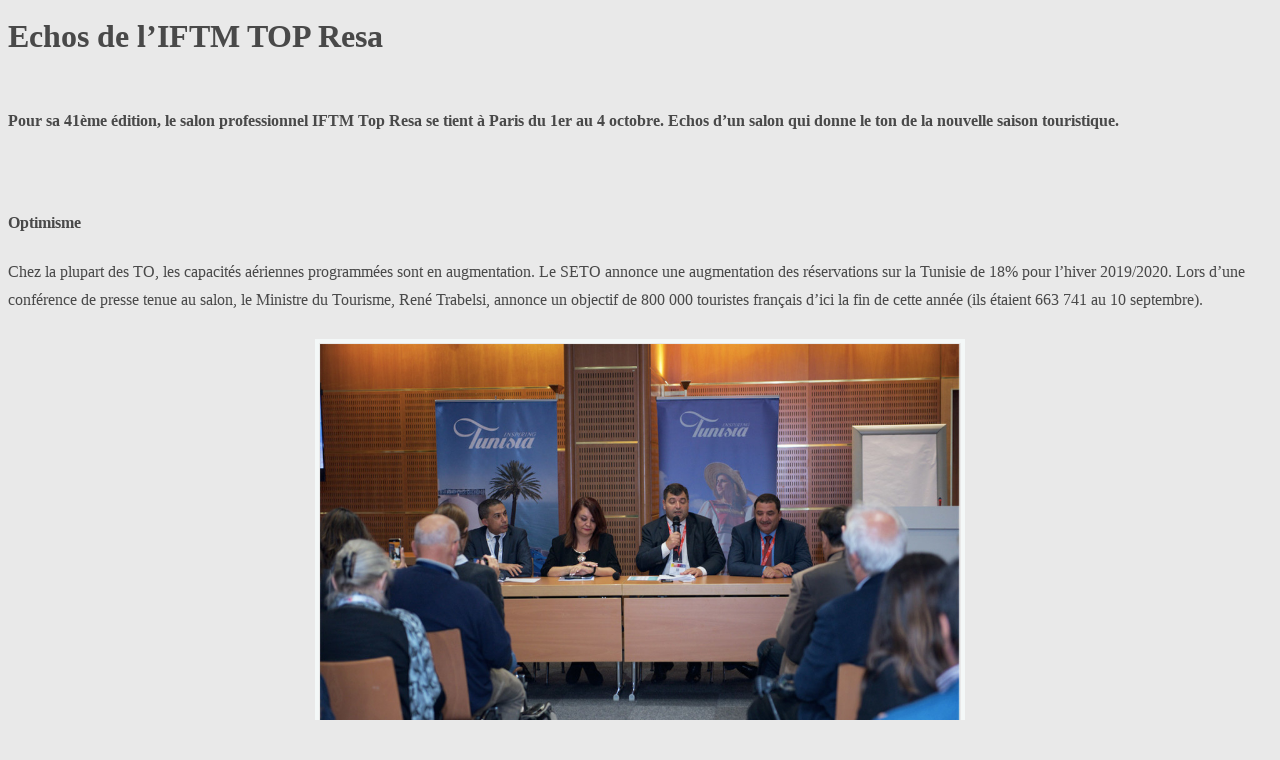

--- FILE ---
content_type: text/html; charset=UTF-8
request_url: https://www.letourismemagazine.com/tag/top-resa?print=print-search
body_size: 16331
content:
<html>
			<head><style type="text/css">/*
Theme Name: tdMagazine
Theme URI: http://themeforest.net/item/tdmagazine-wordpress-news-theme/5087049?ref=taras_d
Author: Taras Dashkevych
Author URI: http://tdwp.us/
Description: tdMagazine is a responsive News/Magazine/Blog WordPress Theme.
Version: 2.2
License: GNU General Public License version 3.0
License URI: http://www.gnu.org/licenses/gpl-3.0.html
Text Domain: tdmagazine
Domain Path: /languages/
Tags: light, gray, white, two-columns, featured-images, custom-menu, fluid-layout, threaded-comments
*/

/* =Global
----------------------------------------------- */
body {
	background-color: #e9e9e9;
	
	line-height: 1.75;
	color: #494949;
	-webkit-font-smoothing: antialiased;
}

h1, h2, h3, h4, h5, h6 {
	
}

.searchform {
	position: relative;
}

.searchform input {
	padding-left: 25px;
}

.searchform .search-box-icon {
	position: absolute;
	top: 8px;
	left: 10px;
}

.main-navigation .nav-bar li.menu-item-has-children > a:after,
.main-navigation .nav-bar li.page_item_has_children > a:after,
.main-navigation .nav-bar .sub-menu li.menu-item-has-children > a:before,
.main-navigation .nav-bar .children li.page_item_has_children > a:before,
.menu-items li a::before,
.slicknav_menu .slicknav_icon:before,
.slicknav_menu .slicknav_arrow:after,
#page .main-navigation .mega-menu ul li li a:before,
.share-section.custom-style a:before,
#comments .comment-edit-link:before,
#comments .comments-title:before {
	
	font-weight: normal;
	font-style: normal;
	text-decoration: inherit;
	-webkit-font-smoothing: antialiased;
}

a {
	color: #fc4e3a;
	font-weight: bold;
	-webkit-transition: all 0.1s  linear;
   	-moz-transition:all 0.1s  linear;
   	-o-transition:all 0.1s  linear;
   	transition:all 0.1s linear;
}

a:hover {
	color: #333333;
	text-decoration: none;
}

#page .accent-color {
	color: #fc4e3a;
}

img {
	display: inline-block;
	width: auto\9;
  	height: auto;
  	max-width: 100%;
  	vertical-align: middle;
  	border: 0;
  	-ms-interpolation-mode: bicubic;
}

p, ul, ol, dd, dl, address, pre,
blockquote {
	margin-bottom: 25px;
}


blockquote {
	font-style: italic;
	border-left: 1px solid #aaa;
	padding-left: 10px;
}

blockquote,
blockquote p {
	
	font-size: 14px;
	line-height: 1.4;
}

.site-content .hentry,
#secondary .widget,
.navigation-post,
#comments,
.author-section,
.related-posts-container,
.featured-container,
#homepage-widgets .widget,
.page-header {
	background: #ffffff;
	margin-bottom: 20px;
	padding: 20px;
	border: 4px solid #f9f9f9;

	-moz-box-shadow: 0 1px 3px rgba(0, 0, 0, 0.25);
	-webkit-box-shadow: 0 1px 3px rgba(0, 0, 0, 0.25);
	box-shadow: 0 1px 3px rgba(0, 0, 0, 0.25);
}

.narrow-width .container {
	max-width: 980px;
}

ul.bxslider {
	list-style: none;
	margin: 0;
}

.page-numbers.current {
	display: inline-block;
	background: #fff;
	cursor: pointer;
	font-size: 14px;
	line-height: 1;
	padding: 8px 14px;
	color: #565656;
	border: 1px solid #c9c9c9;
	-webkit-border-radius: 2px;
	-moz-border-radius: 2px;
	border-radius: 2px;
	-webkit-box-shadow: 0 1px 2px rgba(0, 0, 0, 0.1), 0 1px 2px #ffffff inset;
	box-shadow: 0 1px 2px rgba(0, 0, 0, 0.1), 0 1px 2px #ffffff inset;
}

.site-inner {
	margin-top: 20px;
	margin-bottom: 20px;
	-webkit-box-shadow: 0px 0px 6px 0px rgba(0, 0, 0, 0.2);
	box-shadow: 0px 0px 6px 0px rgba(0, 0, 0, 0.2);
}

/*--------------------------------------------------------------
2.0 Inputs and buttons
--------------------------------------------------------------*/
textarea,
input[type="text"],
input[type="password"],
input[type="datetime"],
input[type="datetime-local"],
input[type="date"],
input[type="month"],
input[type="time"],
input[type="week"],
input[type="number"],
input[type="email"],
input[type="url"],
input[type="	"],
input[type="tel"],
input[type="color"],
.uneditable-input {
	border: 1px solid rgba(0,0,0,0.1);
	box-shadow: 0 0 0 4px rgba(0,0,0,0.04);
	line-height: 35px;
	height: 35px;
}

textarea {
	min-height: 240px;
	line-height: 1.75;
}

input[type="text"]:focus,
input[type="password"]:focus,
input[type="datetime"]:focus,
input[type="datetime-local"]:focus,
input[type="date"]:focus,
input[type="month"]:focus,
input[type="time"]:focus,
input[type="week"]:focus,
input[type="number"]:focus,
input[type="email"]:focus,
input[type="url"]:focus,
input[type="search"]:focus,
input[type="tel"]:focus,
input[type="color"]:focus,
textarea:focus {
	outline: 0;
  	outline: thin dotted \9;

}

a.button,
#submit-comment,
input[type="submit"],
.page-pagination-conatiner a,
.navigation-paging a,
.navigation-paging .current {
	display: inline-block;
	background: #f7f8f8;
	background-image: -webkit-gradient(linear, left top, left bottom, from(#f7f8f8), to(#ebebeb));
	background-image: -webkit-linear-gradient(top, #f7f8f8, #ebebeb);
	background-image: -moz-linear-gradient(top, #f7f8f8, #ebebeb);
	background-image: -o-linear-gradient(top, #f7f8f8, #ebebeb);
	background-image: linear-gradient(to bottom, #f7f8f8, #ebebeb);
	border: 1px solid #c9c9c9;
	-webkit-border-radius: 2px;
	-moz-border-radius: 2px;
	border-radius: 2px;
	-webkit-box-shadow: 0 1px 2px rgba(0, 0, 0, 0.1), 0 1px 2px #ffffff inset;
	box-shadow: 0 1px 2px rgba(0, 0, 0, 0.1), 0 1px 2px #ffffff inset;
	cursor: pointer;
	font-size: 14px;
	line-height: 33px;
	height: 35px;
	padding: 0 14px;
	color: #565656;

	-webkit-transition: all 0.1s  linear;
   	-moz-transition:all 0.1s  linear;
   	-o-transition:all 0.1s  linear;
   	transition:all 0.1s linear;
}

a.button:hover,
#submit-comment:hover,
input[type="submit"]:hover,
.page-pagination-conatiner a:hover,
.navigation-paging a:hover {
	background: #dbdbdb;
	background-image: -webkit-gradient(linear, left top, left bottom, from(#f7f8f8), to(#dbdbdb));
	background-image: -webkit-linear-gradient(top, #f7f8f8, #dbdbdb);
	background-image: -moz-linear-gradient(top, #f7f8f8, #dbdbdb);
	background-image: -o-linear-gradient(top, #f7f8f8, #dbdbdb);
	background-image: linear-gradient(to bottom, #f7f8f8, #dbdbdb);
	color: #333333;
	border: 1px solid #a9a9a9;
}

/*--------------------------------------------------------------
7.0 Accessibility
--------------------------------------------------------------*/
/* Text meant only for screen readers */
.screen-reader-text {
	clip: rect(1px, 1px, 1px, 1px);
	position: absolute !important;
	height: 1px;
	width: 1px;
	overflow: hidden;
}

.screen-reader-text:hover,
.screen-reader-text:active,
.screen-reader-text:focus {
	background-color: #f1f1f1;
	border-radius: 3px;
	box-shadow: 0 0 2px 2px rgba(0, 0, 0, 0.6);
	clip: auto !important;
	color: #21759b;
	display: block;
	font-size: 14px;
	font-weight: bold;
	height: auto;
	left: 5px;
	line-height: normal;
	padding: 15px 23px 14px;
	text-decoration: none;
	top: 5px;
	width: auto;
	z-index: 100000; /* Above WP toolbar */
}

/*--------------------------------------------------------------
7.0 Alignments
--------------------------------------------------------------*/
.alignleft {
	display: inline;
	float: left;
	margin-right: 1.5em;
}
.alignright {
	display: inline;
	float: right;
	margin-left: 1.5em;
}
.aligncenter {
	clear: both;
	display: block;
	margin: 0 auto;
}

/*--------------------------------------------------------------
8.0 Clearings
--------------------------------------------------------------*/
.clear:before,
.clear:after,
.entry-content:before,
.entry-content:after,
.comment-content:before,
.comment-content:after,
.site-header:before,
.site-header:after,
.site-content:before,
.site-content:after,
.site-footer:before,
.site-footer:after {
	content: '';
	display: table;
}

.clear:after,
.entry-content:after,
.comment-content:after,
.site-header:after,
.site-content:after,
.site-footer:after {
	clear: both;
}

/*--------------------------------------------------------------
4.0 Header
--------------------------------------------------------------*/
#masthead {
	padding: 25px 30px 0;
}

#masthead,
#masthead .top-navigation ul {
	background-color: #ffffff;
}

#masthead .top-section {
	margin: -25px -30px 10px;
	padding: 4px 23px;
	border-bottom: 1px solid rgba(0,0,0,0.05);
}

#masthead .site-branding {
	padding-top: 20px;
	padding-bottom: 35px;
}

#masthead .site-title,
#masthead .site-description {
	line-height: 1;
}

#masthead .top-section,
#masthead .site-description,
.searchform .search-box-icon,
.searchform input {
	font-size: 11px;
}

#masthead .site-title a,
#secondary-navigation a {
	color: #333333;
	font-weight: normal;
}

#masthead .site-title {
	margin: 0;
}

#masthead .site-description {
	margin: 15px 0 5px;
	opacity: 0.6;
}

#header-searchform {
	margin: 25px 0;
}

#header-searchform input {
	min-width: 260px;
	background: none;
}

/*--------------------------------------------------------------
4.0 Footer
--------------------------------------------------------------*/
#colophon {
	padding: 40px 30px 0;
	border-top: 5px solid #fc4e3a;
	background: #000000;
}

#colophon,
#colophon a:hover {
	color: #aaaaaa;
}

#colophon a {
	color: rgba(255,255,255,0.8);
}

#colophon .footer-bottom {
	padding: 15px 0 17px;
	border-top: 1px solid rgba(255,255,255,0.2);
}

.footer-bottom .c {
	font-size: 11px;
	line-height: 25px;
}

/*--------------------------------------------------------------
4.0 Main Menu
--------------------------------------------------------------*/
#tinynav1,
#tinynav2 {
	display: none;
	margin: 5px auto;
	font-size: 12px;
	line-height: 25px;
	height: 25px;
}

#mobile-site-navigation,
.main-navigation {
	position: relative;
	background: #000;
	margin: 0 -30px;
	padding: 0 30px;
	border-bottom: 3px solid rgba(255,255,255,0.3);
}

.main-navigation ul {
	border-left: 1px dotted rgba(255,255,255,0.2);
}

.main-navigation ul,
.top-navigation ul {
	list-style: none;
	margin: 0;
	padding: 0;
}

.main-navigation li,
.top-navigation li {
	position: relative;
	float: left;
}

.main-navigation li {
	border-right: 1px dotted rgba(255,255,255,0.2);
}

.main-navigation .nav-bar li.menu-item-has-children > a:after,
.main-navigation .nav-bar li.page_item_has_children > a:after {
	content: "\f107";
	position: relative;
	padding-left: 8px;
}

.main-navigation .nav-bar .sub-menu li.menu-item-has-children > a:after,
.main-navigation .nav-bar .children li.page_item_has_children > a:after {
	content: "\f105";
}

.top-navigation li a {
	display: inline-block;
	padding: 4px 8px;
}

.main-navigation li a {
	display: block;
	text-decoration: none;
	padding: 10px 20px;
	color: #ffffff;
	text-transform: uppercase;
	letter-spacing: 0.03em;
	font-weight: bold;
	border-bottom: 3px solid transparent;
	margin-bottom: -3px;
}

.main-navigation .current_page_item a,
.main-navigation .current-menu-item a,
.main-navigation li:hover > a {
	border-bottom-color: #fc4e3a;
	background: rgba(255,255,255,0.2);
}

.top-navigation ul ul,
.main-navigation ul ul {
	float: left;
	position: absolute;
	left: -999em;
	z-index: 99999;
	border: none;
}

.top-navigation ul ul {
	top: 1.9em;
}

.main-navigation ul ul {
	box-shadow: 0 1px 5px rgba(0, 0, 0, 0.1);
	top: 3.9em;
	background: #000;
	font-size: 12px;
}

.top-navigation ul ul ul,
.main-navigation ul ul ul {
	left: -999em;
	top: 0;
}

.main-navigation ul ul li {
	float: none;
	display:block;
	border-bottom: 1px solid rgba(255,255,255,0.2);
}

.main-navigation ul ul a {
	width: 200px;
	margin:0;
	border: none;
	opacity: 0.8;
	text-transform:capitalize;
}

.top-navigation ul ul a {
	width: 100px;
}

.main-navigation ul ul :hover > a {
	background: rgba(255,255,255,0.15);
	opacity: 1;
}

.top-navigation ul li:hover > ul,
.main-navigation ul li:hover > ul {
	left: auto;
}

.top-navigation ul ul li:hover > ul,
.main-navigation ul ul li:hover > ul {
	left: 100%;
}

.main-navigation ul li.menu-item-has-children:hover > a {
	position: relative;
}

.main-navigation ul > li.menu-item-has-children:hover > a:before {
	content: '';
	position: absolute;
	left: 50%;
	margin-left: -3px;
	bottom: 0;
	width: 0;
	height: 0;
	border-style: solid;
	border-width: 0 6px 6px 6px;
	border-color: transparent transparent #fc4e3a transparent;
}

.main-navigation ul ul > li.menu-item-has-children:hover > a:before {
	border: none;
}

/*--------------------------------------------------------------
5.1 Fixed Menu
--------------------------------------------------------------*/
.sticky-navigation {
  	position: fixed;
  	top: 0;
  	left: 0;
  	width: 100%;
  	z-index: 400;
  	margin: 0;
}

.sticky-navigation ul {
	padding-top: 0;
	padding-bottom: 0;
	max-width: 1170px;
	margin: 0 auto;
	position: relative;
}

/*--------------------------------------------------------------
5.3 Mobile Menu
--------------------------------------------------------------*/
#mobile-site-navigation {
	clear: both;
	display: none;
	padding:0;
}

#mobile-site-navigation a {
	color: #ffffff;
}

.slicknav_btn { position: relative; display: block; vertical-align: middle; float: right; padding: 0.438em 0.625em 0.438em 0.625em; line-height: 1.125em; cursor: pointer; }
.slicknav_menu  .slicknav_menutxt { display: block; line-height: 1.188em; float: left; }
.slicknav_menu .slicknav_icon { float: right; margin: 0 0 0 0.438em; }
.slicknav_menu .slicknav_no-text { margin: 0 }
.slicknav_menu .slicknav_icon-bar { display: block; width: 1.125em; height: 0.125em; -webkit-border-radius: 1px; -moz-border-radius: 1px; border-radius: 1px; -webkit-box-shadow: 0 1px 0 rgba(0, 0, 0, 0.25); -moz-box-shadow: 0 1px 0 rgba(0, 0, 0, 0.25); box-shadow: 0 1px 0 rgba(0, 0, 0, 0.25); }
.slicknav_btn .slicknav_icon-bar + .slicknav_icon-bar { margin-top: 0.188em }
.slicknav_nav { clear: both }
.slicknav_nav ul,
.slicknav_nav li { display: block }
.slicknav_nav .slicknav_item { cursor: pointer; }
.slicknav_nav .slicknav_row { display: block; }
.slicknav_nav a { display: block }
.slicknav_nav .slicknav_item a,
.slicknav_nav .slicknav_parent-link a { display: inline }
.slicknav_menu:before,
.slicknav_menu:after { content: " "; display: table; }
.slicknav_menu:after { clear: both }
/* IE6/7 support */
.slicknav_menu { *zoom: 1 }

/* Button */
.slicknav_btn {
	overflow: hidden;
 	display: block;
 	width: 100%;
    text-decoration:none;
    padding: 20px 30px;
}

/* Button Icon */
.slicknav_menu .slicknav_icon:before {
	content: "\f0c9";
}

.slicknav_menu .slicknav_open .slicknav_icon:before {
	content: "\f00d";
}

/* Button Text */
.slicknav_menu  .slicknav_menutxt {
    font-weight: bold;
    text-transform: uppercase;
}

/* Button Lines */
.slicknav_menu .slicknav_icon-bar {
	display: none;
}

.slicknav_nav {
    margin:0;
    font-size:13px;
    border-top: 1px solid rgba(0,0,0,0.07);
}

.slicknav_nav, .slicknav_nav ul {
    list-style: none;
    overflow:hidden;
}

.slicknav_menu ul {
    list-style: none;
	margin: 0;
	padding: 0;
	-webkit-padding-start: 0;
}

.slicknav_menu ul li {
	border-top: 1px solid rgba(255,255,255,0.2);
}

.slicknav_nav .slicknav_row {
	position: relative;
	overflow: hidden;
}

.slicknav_menu .slicknav_arrow {
	display: block;
	font-size: 0.8em;
	height: 100%;
	float: right;
	text-indent: -9999px;
}

.slicknav_menu .slicknav_arrow:after {
	content: "\f067";
	position: absolute;
	top: 0;
	bottom: 0;
	right: 0;
	height: 100%;
	text-indent: 0;
	border-left: 1px solid rgba(255,255,255,0.2);
	width: 54px;
	text-align: center;
	line-height: 54px;
}

.slicknav_menu .slicknav_open > a .slicknav_arrow:after {
	content: "\f068";
}

.slicknav_nav .sub-menu,
.slicknav_nav .children,
.slicknav_nav a:hover {
	background: rgba(255,255,255,0.15);
}

.slicknav_nav a {
    padding: 16px 30px;
    text-decoration:none;
}

.slicknav_nav .slicknav_item a,
.slicknav_nav .slicknav_parent-link a {
    padding:0;
    margin:0;
}

.slicknav_nav .slicknav_txtnode {
     margin-left:15px;
}

/*--------------------------------------------------------------
5.1 Mega Menu
--------------------------------------------------------------*/
.main-navigation li.mega-menu {
	position: static;
}

#page .main-navigation li.mega-menu:hover > ul {
	visibility: visible;
	opacity: 1;
	z-index: 1000;
}

#page .main-navigation .mega-menu  > ul  {
	width: 100%;
	left: 0;
	right:0;
	top: 3.9em;

	margin: 0;
	position: absolute;
	overflow: hidden;
	visibility: hidden;
	opacity: 0;
	display: block;
	padding: 30px 0 0;

	-webkit-transition: all .2s ease-in;
	-moz-transition: all .2s ease-in;
	-o-transition: all .2s ease-in;
	transition: all .2s ease-in;
	-webkit-transform: translate3d(0, 0, 0);
	transform: translate3d(0, 0, 0);
	z-index: 100;
}

.main-navigation .mega-menu.col-2 ul > li,
.main-navigation .mega-menu.col-3 ul > li,
.main-navigation .mega-menu.col-4 ul > li {
	border: none;
	float: left;
}

.main-navigation .mega-menu.col-2 ul > li {
	width: 50%;
}

.main-navigation .mega-menu.col-3 ul > li {
	width: 33.33333333%;
}

.main-navigation .mega-menu.col-4 ul > li {
	width: 25%;
}

#page .main-navigation .mega-menu ul li > a:after{
	content: "";
}

#page .main-navigation .mega-menu ul li > a {
	text-transform: uppercase;
	font-weight: bold;
	width: 100%;
	display: block;
	padding: 0 0 5px;
	margin: 0 30px;
	background: none;
	opacity: 0.7;
	font-size: 14px;
}

#page .main-navigation .mega-menu ul > li ul {
	visibility: inherit;
	opacity: 1;
	position: static;
	left: auto;
	float: none;
	margin: 0 30px 30px;
	padding-top: 7px;
	border-top: 1px solid rgba(255,255,255,0.2);
	box-shadow: none;
}

#page .main-navigation .mega-menu ul li li a {
	text-transform: none;
	margin:0;
	padding: 1px 7px;
	font-size: 12px;
	opacity: 1;
}

#page .main-navigation .mega-menu ul li li a:before {
	content: "\f105";
	padding-right: 10px;
}

#page .main-navigation .mega-menu ul li li a:hover {
	background: rgba(255,255,255,0.15);
}

#page .main-navigation .mega-menu ul > li ul li {
	float: none;
	display: block;
	position: relative;
	width: 100%;
}

#page .main-navigation .mega-menu ul > li ul ul {
	display: none;
}

/*--------------------------------------------------------------
5.1 Social Menu
--------------------------------------------------------------*/
.social-list {
	clear: both;
	margin: 0;
	padding:0;
}

.social-list ul {
	margin: 0;
}

.social-list li {
	margin-top: 1px;
}

.social-list li,
.social-list li a {
	display: inline-block;
}

.menu-items li a::before {
	content: '';
	display: inline-block;
	width: 25px;
	line-height: 25px;
	height: 25px;
	text-align: center;
	color: #fff;
	border-radius: 50%;
}

.menu-items li a:hover::before {
	border-radius: 0;
}

.menu-items li a[href*="facebook.com"]::before { content: '\f09a'; }
.menu-items li a[href*="twitter.com"]::before { content: '\f099'; }
.menu-items li a[href*="plus.google.com"]::before { content: '\f0d5'; }
.menu-items li a[href*="dribbble.com"]::before { content: '\f17d'; }
.menu-items li a[href*="pinterest.com"]::before { content: '\f0d2'; }
.menu-items li a[href*="github.com"]::before { content: '\f113'; }
.menu-items li a[href*="tumblr.com"]::before { content: '\f173'; }
.menu-items li a[href*="youtube.com"]::before { content: '\f16a'; }
.menu-items li a[href*="flickr.com"]::before { content: '\f16e'; }
.menu-items li a[href*="vimeo.com"]::before { content: '\f194'; }
.menu-items li a[href*="instagram.com"]::before { content: '\f16d'; }
.menu-items li a[href*="linkedin.com"]::before { content: '\f0e1'; }
.menu-items li a[href$="/feed/"]::before { content: '\f09e'; }
.menu-items li a[href*="behance.net"]::before { content: '\f1b4'; }
.menu-items li a[href*="vk.com"]::before { content: '\f189'; }
.menu-items li a[href*="soundcloud.com"]::before { content: '\f1be'; }
.menu-items li a[href*="reddit.com"]::before { content: '\f1a1'; }
.menu-items li a[href^="mailto:"]::before { content: '\f0e0'; }

.menu-items li a[href*="facebook.com"]::before { background: #375E98; }
.menu-items li a[href*="twitter.com"]::before { background: #32CDFB; }
.menu-items li a[href*="plus.google.com"]::before { background: #B83B29; }
.menu-items li a[href*="dribbble.com"]::before { background: #EF5A90; }
.menu-items li a[href*="pinterest.com"]::before { background: #BD4C50; }
.menu-items li a[href*="github.com"]::before { background: #E6E6E6; color: #5E5F5F;  }
.menu-items li a[href*="tumblr.com"]::before { background: #043052; }
.menu-items li a[href*="youtube.com"]::before { background: #CB291C; }
.menu-items li a[href*="flickr.com"]::before { background: #B1B6C6; }
.menu-items li a[href*="vimeo.com"]::before { background: #3395CA; }
.menu-items li a[href*="instagram.com"]::before { background: #44749C; }
.menu-items li a[href*="linkedin.com"]::before { background: #376CBD; }
.menu-items li a[href$="/feed/"]::before { background: #DCA24C; }
.menu-items li a[href*="behance.net"]::before { background: #225ABB; }
.menu-items li a[href*="vk.com"]::before { background: #355A85; }
.menu-items li a[href*="soundcloud.com"]::before { background: #FF6301; }
.menu-items li a[href*="reddit.com"]::before { background: #9CCAFE; }
.menu-items li a[href^="mailto:"]:before { background: #1A9D6E; }

/*--------------------------------------------------------------
5.1 Content
--------------------------------------------------------------*/
.site-main {
	background: #f9f9f9;
	padding: 25px 25px 20px 25px;
}

.breadcrumbs,
.entry-header .entry-meta {
	font-size: 12px;
}

.breadcrumbs {
	margin-top: -5px;
	margin-bottom: 20px;
	padding-left: 4px;
}

.breadcrumbs i {
	margin-left: 8px;
	margin-right: 6px;
	color: #aaaaaa;
}

.site-content .hentry .post-thumb,
.site-content .hentry .post-slideshow,
.site-content .hentry .post-video {
	margin: -20px -20px 15px;
	border-bottom: 4px solid #f9f9f9;
}

.hentry .post-thumb {
	position: relative;
}

.hentry .post-thumb .post-thumb-credits {
	position: absolute;
	bottom: 1px;
	right: 1px;
	background: #fff;
	font-size: 12px;
	line-height: 1;
	padding: 4px 6px;
	opacity: 0.8;
	filter:alpha(opacity=80);
	-ms-filter: "progid:DXImageTransform.Microsoft.Alpha(Opacity=80)";
}

.hentry .post-thumb .post-thumb-credits:before {
	content: "\00a9";
	color: inherit;
}

.thumb-link:hover,
.related-post-entry-image a:hover,
.recent-post-entry-image a:hover,
.popular-post-entry-image a:hover{
	opacity: 0.5;
	filter:alpha(opacity=50);
	-ms-filter: "progid:DXImageTransform.Microsoft.Alpha(Opacity=50)";
}

.hentry .thumb-link.alignleft {
	max-width: 260px;
}

.inline-blog .hentry .thumb-link.alignleft {
	padding: 1px;
	border: 4px solid #f9f9f9;
}

.hentry .entry-title a:hover {
	text-decoration: underline;
}

.hentry .entry-title {
	font-size: 23px;
	line-height: 1.2;
	margin-top: 0;
	margin-bottom: 7px;
}

.inline-blog .hentry .entry-title,
.columns-blog .hentry .entry-title {
	font-size: 18px;
}

.hentry .entry-title a {
	color: #333333;
}

.hentry .entry-header .entry-meta,
.hentry .entry-header .entry-meta a,
.hentry .entry-tags a,
.entry-tags .tags-title {
	color: #aaa;
}

.hentry .entry-header .entry-meta {
	margin-bottom: 15px;
}

.hentry .entry-header .entry-meta a {
	font-weight: normal;
}

.entry-meta.bottom {
	background: #fcfcfc;
	border-top: 1px solid #f9f9f9;
	margin: 0px -20px -20px;
	padding: 7px 20px;
}

.hentry .entry-content .more-link {
	display: none;
}

.single .entry-meta.top {
	margin-bottom: 10px;
}

.read-more-container {
	text-align: right;
	font-size: 12px;
}

.read-more-container a {
	display: inline-block;
	color: #989898;
	font-weight: bold;
}

.read-more-container a:hover {
	color: #333333;
}

.hentry .entry-category,
.hentry .entry-tags {
	margin-bottom: 20px;
}

.hentry .entry-category a,
.hentry .entry-tags a {
	display: inline-block;
	padding: 1px 6px;
	font-size: 12px;
	font-weight: normal;

	-webkit-border-radius: 3px;
	-moz-border-radius: 3px;
	border-radius: 3px;
}

.hentry .entry-category a {
	background: #fc4e3a;
	color: #ffffff;
}

.hentry .entry-tags a {
	background: #f8f8f8;
}

.entry-tags .tags-title {
	margin-right: 6px;
	font-size: 12px;
}

.entry-attachment {
	text-align:center;
}

.hentry.format-gallery .entry-content .gallery {
	display: none;
}

.hentry.format-gallery .bxslider {
	visibility:hidden;
	opacity: 0;
}

.page-links {
	clear: both;
	margin: 0 0 15px;
}

/*--------------------------------------------------------------
5.1 Posts & Pages
--------------------------------------------------------------*/
.page .hentry .entry-title,
.single .hentry .entry-title {
	font-size: 37px;
}

.page .entry-title {
	margin-bottom: 20px;
}

.single .entry-content p.intro,
.page .entry-content p.intro {
	font-size: 120%;
	font-weight: bold;
	line-height: 1.6;
}

.single .entry-content p span.dropcap,
.page .entry-content p span.dropcap {
	float: left;
	padding: 0 12px 0 0;
	font-size: 300%;
	font-weight: bold;
	line-height: 1;
}

/*--------------------------------------------------------------
5.1 404 Page, Archive Page, Search Page
--------------------------------------------------------------*/
.page-header {
	margin-top: 0;
}

.page-header .page-title {
	margin: 0;
	font-size: 23px;
}

.taxonomy-description  p {
	margin: 10px 0 0;
	padding: 10px 0 0;
	font-size: 12px;
	color: #aaa;
	border-top: 1px solid #f2f2f2;
}

#archive-404 {
	border-top: 4px solid #f9f9f9;
	margin-top: 30px;
}

.error404 .searchform .field,
.search-no-results .searchform .field {
	width: 50%;
}

#archive-404 ul {
	padding-left: 20px;
	-webkit-padding-start: 20px;
}


/*--------------------------------------------------------------
4.0 Widget
--------------------------------------------------------------*/
.widget ul {
	list-style: none;
	margin: 0;
	padding-left: 0;
	-webkit-padding-start: 0;
}

.widget .widget-title {
	margin: 0 0 20px;
	font-size: 14px;
	text-transform:uppercase;
	line-height: 1.4;
	font-weight: bold;
}

#colophon .widget {
	margin-bottom: 30px;
}

.widget_recent_entries span {
	display: block;
	line-height: 1.4;
	color: #999;
	font-size: 12px;
	margin-bottom: 6px;
}

.widget_tag_cloud li {
  	border: 0;
  	padding-top: 0;
  	padding-bottom: 6px;
}

.widget_tag_cloud a {
    display: inline-block;
  	margin-right: 4px;
  	margin-bottom: 8px;
  	padding: 0 10px;
  	line-height: 28px;
  	font-size: 11px !important;
  	text-transform: uppercase;
  	color: #565656;
  	background: #f7f8f8;
}

.widget_tag_cloud a:hover {
	background: #fc4e3a;
	color: #fff;
}

.widget .searchform {
	margin-bottom: 0;
}

/*--------------------------------------------------------------
4.1 Sidebar
--------------------------------------------------------------*/
#secondary a {
	color: #333333;
}

#page #secondary .widget ul li,
#secondary .widget .recent-item .hentry {
	border-bottom: 1px solid #f2f2f2;
	padding-bottom: 10px;
	margin-bottom: 10px;
}

#page #secondary .widget ul li:last-child,
#secondary .widget .columns-layout .recent-item:last-child .hentry,
#footer-widgets .widget .columns-layout .recent-item:last-child .hentry,
#secondary .widget .row:last-child > .recent-item:last-child .hentry,
#footer-widgets .widget .row:last-child > .recent-item:last-child .hentry {
	border: none;
	padding-bottom: 0;
	margin-bottom: 0;
}

#secondary .widget .recent-item .entry-meta a {
	color: #989898;
}

/*--------------------------------------------------------------
4.2 Custom Widgets
--------------------------------------------------------------*/
#page .widget_tdmagazine_recent_comments_widget ul li,
#page .widget_tdmagazine_author_widget ul li,
#footer-widgets .widget .recent-item .hentry {
	border-bottom: 1px solid rgba(255,255,255,0.15);
	padding-bottom: 12px;
	margin-bottom: 12px;
	line-height: 1.2;
}

#page .widget_tdmagazine_recent_comments_widget ul li:last-child,
#page .widget_tdmagazine_author_widget ul li:last-child {
	border: none;
}

.widget_tdmagazine_recent_comments_widget .author-name,
.widget_tdmagazine_author_widget .author-widget-name,
.widget_tdmagazine_login_widget .user-name,
#secondary .widget .recent-item .entry-title,
#footer-widgets .widget .recent-item .entry-title {
	margin-top: 2px;
	margin-bottom: 8px;
	font-weight: bold;
}

.widget_tdmagazine_recent_comments_widget .author-name:after {
	content: ":";
}

.widget_tdmagazine_recent_comments_widget .entry-link,
.widget_tdmagazine_author_widget .author-post-count,
.widget_tdmagazine_login_widget .logout-link,
.widget_tdmagazine_login_widget .lost-password-container {
	font-size: 12px;
}

.widget_tdmagazine_recent_comments_widget .author-widget-image,
.widget_tdmagazine_author_widget .author-widget-image {
	max-width: 50px;
}

.widget_tdmagazine_login_widget .profile-picture-name .avatar {
	-webkit-border-radius: 50%;
	-moz-border-radius: 50%;
	border-radius: 50%;
}

.widget_tdmagazine_login_widget .profile-picture-name,
.widget_tdmagazine_login_widget .user-bio,
.widget_tdmagazine_newsletter_widget input {
	margin-bottom: 15px;
}

.widget_tdmagazine_login_widget .login-username input,
.widget_tdmagazine_login_widget .login-password input {
	display: block;
	width: 100%;
}

#secondary .widget .recent-item .entry-summary,
#footer-widgets .widget .recent-item .entry-summary {
	display: none;
}

#secondary .widget .recent-item,
#footer-widgets .widget .recent-item {
	width: 100%;
}

#secondary .widget .standard-layout .recent-item .thumb-link.alignleft,
#footer-widgets .widget .standard-layout .recent-item .thumb-link.alignleft,

#secondary .widget .other-recent-items .recent-item .thumb-link.alignleft,
#footer-widgets .widget .other-recent-items .recent-item .thumb-link.alignleft  {
	width: 50px;
}

#secondary .widget .columns-layout .recent-item .thumb-link.alignleft,
#footer-widgets .widget .columns-layout .recent-item .thumb-link.alignleft {
	display: block;
	width: 100%;
	max-width: 100%;
	float: none;
	margin: 0 0 20px;
}

#secondary .widget .recent-item .entry-title,
#footer-widgets .widget .recent-item .entry-title {
	font-size: 14px;
}

#secondary .widget .recent-item .entry-meta,
#footer-widgets .widget .recent-item .entry-meta {
	margin: 0;
}

.widget .recent-item .entry-summary p {
	margin: 0;
}

/*--------------------------------------------------------------
4.2 Custom Widgets ( Deprecated )
--------------------------------------------------------------*/
.widget_tdmagazine_recent_posts_widget,
.widget_tdmagazine_popular_posts_widget {
	line-height: 1.2;
}

.widget_tdmagazine_recent_posts_widget .recent-post-date,
.widget_tdmagazine_popular_posts_widget .popular-post-date {
	font-size: 12px;
}

.widget_tdmagazine_recent_posts_widget .recent-post-entry-image,
.widget_tdmagazine_popular_posts_widget .popular-post-entry-image {
	margin-right: 10px;
	float: left;
}

.widget_tdmagazine_recent_posts_widget .recent-post-entry-image,
.widget_tdmagazine_popular_posts_widget .popular-post-entry-image {
	width: 46px;
}

/* =Navigation
----------------------------------------------- */
#nav-below,
#comment-nav-below {
	overflow: hidden;
}

#comment-nav-below,
.navigation-paging {
	margin-bottom: 20px;
}

.site-content .nav-previous {
	float: left;
	width: 50%;
}

.site-content .nav-next {
	float: right;
	text-align: right;
	width: 50%;
}

.navigation-post .meta-nav,
#comment-nav-below a {
	font-size: 12px;
	color: #aaaaaa;
	margin-bottom: 5px;
}

.navigation-post a {
	display: block;
	font-weight: bold;
	line-height: 1.4;
}

.page-pagination-conatiner {
	margin-bottom: 20px;
}

.numeric-pagination a {
	margin-right: 2px;
}

.numeric-pagination .current {
	background: #ffffff
}

/* =Comments
----------------------------------------------- */
#comments .comments-title {
	margin: -20px -20px 20px;
	padding: 15px 20px;
	border-bottom: 4px solid #f9f9f9;
	background: #fbfbfb;
	color: #aaaaaa;
	font-weight: 400;
	font-size: 18px;
}

#comments .comments-title:before {
	content: "\f0e6";
	padding-right: 6px;
}

#comments .comment-list {
	border-bottom: 1px solid #f2f2f2;
}

#comments ul {
	list-style: none;
}

#comments ol {
	list-style: none;
	margin-left: 0;
	-webkit-padding-start: 0;
	padding-left: 0;
	margin-bottom: 25px;
}

#comments .comment-list article,
#comments .comment-list .pingback,
#comments .comment-list .trackback {
	border-top: 1px solid #f2f2f2;
	margin-bottom: 25px;
	padding-top: 25px;
	position:relative;
}

#comments .comment-list > li:first-child > article,
#comments .comment-list > .pingback:first-child,
#comments .comment-list > .trackback:first-child {
	border-top: 0;
}

#comments .comment-author {
	position: relative;
	line-height: 1.2;
}

#comments .comment-author .avatar {
	height: 40px;
	width: 40px;
	position: absolute;
	top: 0;
	left: 0;
	border-radius: 3px;
}

#comments .comment-author,
#comments .comment-awaiting-moderation,
#comments .comment-content,
#comments .comment-list .reply,
#comments .comment-metadata {
	padding-left: 65px;
}

#comments .comment-metadata {
	margin-top: 5px;
}

#comments .says {
	display: none;
}

#comments .comment-content {
	margin-top: 20px;
}

#comments .comment-edit-link {
	margin-left: 2px;
	position:relative;
}

#comments .comment-edit-link:before {
	content: "\2022";
	padding-right: 5px;
	font-size: 12px;
}

#comments .comment-content li > ul,
#comments .comment-content li > ol {
	margin-bottom: 0;
}

#comments .comment-list .children {
	list-style: none;
	margin-left: 40px;
}

#comments ol li > ul {
	list-style: none;
}

#comments .comment-content ul {
	list-style: disc;
}

#comments .comment-content ul ul,
#comments .comment-content ol ul {
	list-style-type: circle;
}

#comments .comment-content ul li,
#comments .comment-content ol li {
	margin-bottom: 0;
}

#comments .comment-content ol {
	margin-left: 25px;
	list-style: decimal;
}

#comments .comment .comment-respond {
	margin-top: 45px;
}

#comments .comment-respond h3 {
	margin-top: 0;
	margin-bottom: 10px;
	font-size: 20px;
}

#comments .no-comments {
	text-align: center;
}

#comments .no-comments span {
	display: inline-block;
	background: #f9fafa;
	border: 1px solid #eee;
	padding: 15px 18px;
	line-height: 1.1;
	margin: 0 0 40px;
	font-size: 13px;
}

#respond label {
	display: block;
}

#respond #author,
#respond #email,
#respond #url {
	width: 50%;
}

#respond #comment {
	width: 100%;
}

.comment #respond #commentform {
	padding-bottom: 20px;
}

#comments .comment-metadata,
#comments .form-allowed-tags,
#respond .comment-notes,
#respond .logged-in-as,
#comments .reply,
#respond label {
	font-size: 12px;
}

#comments .reply .comment-reply-link,
#comments .comments-title,
#comments .form-allowed-tags code,
#comments .comment-metadata,
#comments .comment-metadata a,
#respond .logged-in-as,
#respond .comment-notes,
#respond .logged-in-as a,
.comment-navigation a:hover {
	color: #aaa;
}

#comments .reply .comment-reply-link,
#comments .comment-metadata a,
#respond .logged-in-as a,
#comments .comment-subscription-form {
	font-weight: normal;
}

#comments .form-allowed-tags {
	margin-bottom: 40px;
}

#comments .form-allowed-tags code {
	background: none;
	white-space: normal;
}

#comments .form-submit,
#comments .comment-subscription-form  {
	margin-bottom: 0;
}

#comments .comment-subscription-form #subscribe_comments {
	margin-top: 30px;
}

.comment-content a {
	word-wrap: break-word;
}

.bypostauthor {
}

/* =Go Top Button
----------------------------------------------- */
#gotop {
	display: none;
	position: fixed;
	bottom: 10px;
	left: 2%;
	background: #fff;
	padding: 4px 12px 6px;
	cursor: pointer;

	-webkit-border-radius: 2px;
	-moz-border-radius: 2px;
	border-radius: 2px;

	-webkit-box-shadow: 0px 1px 1px 1px rgba(0, 0, 0, 0.1);
    -moz-box-shadow:  0px 1px 1px 1px rgba(0, 0, 0, 0.1);
    box-shadow:  0px 1px 1px 1px rgba(0, 0, 0, 0.1);
}

/* =Media
----------------------------------------------- */
img.alignleft {
	margin: 5px 15px 5px 0;
}

img.alignright {
	margin: 5px 0 5px 15px;
}

img.aligncenter {
	display: block;
	clear: both;
	margin: 15px auto;
}

img.alignnone {
    display: block;
    margin: 15px 0;
}

img.alignleft,
img.alignright,
img.aligncenter,
img.alignnone {
	border: 4px solid #f4f8f8;
	padding: 1px;
}

.wp-caption {
	text-align: center;
	margin: 5px 10px 10px 10px;
	max-width: 100%;
}

.wp-caption.aligncenter { margin: 10px auto; }

.wp-caption.alignleft { margin-left: 0; }

.wp-caption.alignright { margin-right: 0; }

.wp-caption.alignnone { margin-left: 0; }

.wp-caption img,
.wp-caption img a {
	margin: 0;
	padding: 0;
	border: 0 none;
}

.wp-caption
.wp-caption-text {
	margin: 0;
	padding: 5px;
}

.site-content .gallery {
	margin-bottom: 1.5em;
}

.gallery-caption,
.wp-caption-text {
    color: #aaaaaa;
    display: block;
    font-size: 12px;
    font-style: italic;
    text-align: center;
    line-height: 1.4;
}

.wp-smiley {
	border: none !important;
}

embed,
iframe,
object {
	max-width: 100%;
}

/*--------------------------------------------------------------
11.1 Gallery
--------------------------------------------------------------*/
.gallery {
	margin-bottom: 35px;
	overflow: hidden;
}

.gallery-item {
	float: left;
	margin: 0 1px 1px 0;
	overflow: hidden;
	position: relative;
}

.gallery-columns-1 .gallery-item {
	max-width: 100%;
}

.gallery-columns-2 .gallery-item {
	max-width: 49.5%;
	max-width: -webkit-calc(50% - 1px);
	max-width: calc(50% - 1px);
}

.gallery-columns-3 .gallery-item {
	max-width: 33%;
	max-width: -webkit-calc(33.3% - 1px);
	max-width: calc(33.3% - 1px);
}

.gallery-columns-4 .gallery-item {
	max-width: 24.5%;
	max-width: -webkit-calc(25% - 1px);
	max-width: calc(25% - 1px);
}

.gallery-columns-5 .gallery-item {
	max-width: 19.5%;
	max-width: -webkit-calc(20% - 1px);
	max-width: calc(20% - 1px);
}

.gallery-columns-6 .gallery-item {
	max-width: 16%;
	max-width: -webkit-calc(16.66% - 1px);
	max-width: calc(16.66% - 1px);
}

.gallery-columns-7 .gallery-item {
	max-width: 13.5%;
	max-width: -webkit-calc(14.285% - 1px);
	max-width: calc(14.285% - 1px);
}

.gallery-columns-8 .gallery-item {
	max-width: 12%;
	max-width: -webkit-calc(12.5% - 1px);
	max-width: calc(12.5% - 1px);
}

.gallery-columns-9 .gallery-item {
	max-width: 10%;
	max-width: -webkit-calc(11.11% - 1px);
	max-width: calc(11.11% - 1px);
}

.gallery-columns-1 .gallery-item:nth-of-type(1n),
.gallery-columns-2 .gallery-item:nth-of-type(2n),
.gallery-columns-3 .gallery-item:nth-of-type(3n),
.gallery-columns-4 .gallery-item:nth-of-type(4n),
.gallery-columns-5 .gallery-item:nth-of-type(5n),
.gallery-columns-6 .gallery-item:nth-of-type(6n),
.gallery-columns-7 .gallery-item:nth-of-type(7n),
.gallery-columns-8 .gallery-item:nth-of-type(8n),
.gallery-columns-9 .gallery-item:nth-of-type(9n) {
	margin-right: 0;
}

.gallery-caption {
	background: rgba(0, 0, 0, 0.4);
	background: -moz-linear-gradient(top,  rgba(0,0,0,0.26) 0%, rgba(0,0,0,0.59) 59%, rgba(0,0,0,0.65) 69%);
	background: -webkit-gradient(linear, left top, left bottom, color-stop(0%,rgba(0,0,0,0.26)), color-stop(59%,rgba(0,0,0,0.59)), color-stop(69%,rgba(0,0,0,0.65)));
	background: -webkit-linear-gradient(top,  rgba(0,0,0,0.26) 0%,rgba(0,0,0,0.59) 59%,rgba(0,0,0,0.65) 69%);
	background: -o-linear-gradient(top,  rgba(0,0,0,0.26) 0%,rgba(0,0,0,0.59) 59%,rgba(0,0,0,0.65) 69%);
	background: -ms-linear-gradient(top,  rgba(0,0,0,0.26) 0%,rgba(0,0,0,0.59) 59%,rgba(0,0,0,0.65) 69%);
	background: linear-gradient(to bottom,  rgba(0,0,0,0.26) 0%,rgba(0,0,0,0.59) 59%,rgba(0,0,0,0.65) 69%);
	filter: progid:DXImageTransform.Microsoft.gradient( startColorstr='#42000000', endColorstr='#a6000000',GradientType=0 );

	color: #fff;
	font-size: 13px;
	line-height: 1.2;
	position: absolute;
	bottom: 0;
	left: 0;
	height: 0;
	width: 100%;
	padding: 15px;
	margin: 0;
	visibility:hidden;
	opacity: 0;
}

.gallery-item:hover .gallery-caption {
	visibility:visible;
	opacity: 1;
	height: 50%;
}

.gallery-columns-7 .gallery-caption,
.gallery-columns-8 .gallery-caption,
.gallery-columns-9 .gallery-caption {
	display: none;
}

/* =Featured Section
----------------------------------------------- */
.featured-container {
	position: relative;
	padding: 0;
}

.featured-container .bx-wrapper {
	margin: 0;
}

.featured-container .bxslider {
	visibility:hidden;
}

.featured-container .bx-controls-direction {
	top: 12px;
	bottom: auto;
	right: 3px;
	display: none;
}

.featured-container:hover .bx-controls-direction {
	display: block;
}

.featured-container .bx-controls-direction a,
.hentry .bx-controls-direction a {
	color: #ffffff;
	font-size: 12px;
	background: #000000;
	padding: 1px 3px;
	margin: 0 1px;
}

.featured-container .bx-controls-direction a:hover,
.hentry .bx-controls-direction a:hover {
	background: #fc4e3a;
}

.featured-container .featured-info {
	position: absolute;
	bottom: 0;
	left: 0;
	width: 100%;
	background: #000000;
	background: rgba(0, 0, 0, 0.65);
	padding: 10px 20px;
}

.featured-container .featured-title {
	margin: 5px 0 10px;
	overflow: hidden;
	white-space: nowrap;
	text-overflow: ellipsis;
	color: #eee;
}

.featured-container .featured-title a,
.featured-container .featured-excerpt a:hover {
	color: #f2f2f2;
}

.featured-container .featured-excerpt {
	margin-bottom: 10px;
	color: #ddd;
}

.featured-container .bx-wrapper .bx-pager {
	display: table;
	padding-top: 0;
	bottom: -8px;
	z-index: 100;
	padding-left: 1px;
}

.featured-container .bx-wrapper .bx-pager .bx-pager-item {
	display: table-cell;
	zoom: 1;
	padding: 0 1px 0 0;
	opacity: 0.9;
}

.featured-container .bx-wrapper .bx-pager.bx-default-pager a {
	width: 100%;
	margin: 0;
	background: #aaa;
	-moz-border-radius: 0;
	-webkit-border-radius: 0;
	border-radius: 0;
	height: 5px;
}

.featured-container .bx-wrapper .bx-pager.bx-default-pager a:hover,
.featured-container .bx-wrapper .bx-pager.bx-default-pager a.active {
	background: #fc4e3a;
}


/* =Home Category Section
----------------------------------------------- */
#homepage-widgets .recent-item img {
	border: 4px solid #f9f9f9;
	padding: 1px;
}

#homepage-widgets .entry-comments {
	float: none !important;
	display: inline-block;
}

#homepage-widgets .entry-comments:before {
	content: "\2014";
	padding: 0 4px 0 3px;
}

#homepage-widgets .recent-item .byline {
	display: none;
}

#homepage-widgets .standard-layout .latest-post,
#homepage-widgets .columns-layout .hentry,
#homepage-widgets .other-recent-items .hentry {
	padding-bottom: 20px;
	margin-bottom: 20px;
	border-bottom: 1px solid #f2f2f2;
}

#homepage-widgets .other-recent-items:last-child .hentry,
#homepage-widgets .columns-layout .one-column:last-child .hentry,
#homepage-widgets .columns-layout .two-columns:nth-last-child(-n+2) .hentry,
#homepage-widgets .columns-layout .three-columns:nth-last-child(-n+3) .hentry {
	border: none;
	padding-bottom: 0;
	margin-bottom: 0;
}

#homepage-widgets .latest-post .thumb-link.alignleft {
	max-width: 220px;
}

#homepage-widgets .other-posts .thumb-link.alignleft {
	max-width: 100px;
}

#homepage-widgets .columns-layout .two-columns .thumb-link.alignleft,
#homepage-widgets .columns-layout .three-columns .thumb-link.alignleft {
	float: none;
	display: block;
	margin: 0 0 20px;
	max-width: 100%;
}

#homepage-widgets .latest-post .entry-title,
#homepage-widgets .other-posts .entry-title,
#homepage-widgets .columns-layout .entry-title {
	margin: 5px 0 7px;
}

#homepage-widgets .latest-post .entry-title {
	font-size: 23px;
}

#homepage-widgets .other-posts .entry-title,
#homepage-widgets .columns-layout .entry-title {
	font-size: 18px;
}

/* =Author Section
----------------------------------------------- */
.author-section {
	position: relative;
}

.author-section .gravatar {
	position: absolute;
	top: 20px;
	left: 20px;
	width: 64px;
	height: 64px;
}

.author-section .about {
	margin-bottom: 20px;
	padding-left: 84px;
}

.author-section .author-name {
	font-size: 18px;
	margin: 0 0 5px;
}

.author-section .author-name a:hover {
	color: #333333;
}

.author-section .author-social-links {
	padding: 4px 20px;
	border-top: 4px solid #f9f9f9;
	background: #fbfbfb;
	font-size: 12px;
	margin: 0 -20px -20px;
}

.author-section .author-social-links a {
	margin-left: 14px;
	color: #989898;
}

.author-section .author-social-links a:hover {
	color: #333333;
}

/*--------------------------------------------------------------
19.0 Related Posts Section
--------------------------------------------------------------*/
.related-posts-title {
	margin-top: 0px;
	margin-bottom: 20px;
	font-weight: bold;
	font-size: 14px;
	text-transform:uppercase;
	line-height: 1.4;
}

.related-posts-container img {
	padding: 1px;
	border: 4px solid #f9f9f9;
}

.related-posts-container ul {
	margin-bottom: 0;
}

.related-post-entry-title {
	margin-top: 10px;
	margin-bottom: 5px;
	font-size: 14px;
}

.related-post-entry-title a {
	color: #333333;
}

.related-post-entry-title,
.related-posts-container .entry-category {
	padding: 0 4px;
}

.related-post-entry-title a:hover,
.related-posts-container .entry-category a:hover {
	text-decoration: underline;
}

.related-posts-container .entry-category,
.related-posts-container .entry-category a {
	color: #aaaaaa;
}

.related-posts-container .entry-category {
	font-size: 12px;
}

/*--------------------------------------------------------------
19.0 Share Buttons
--------------------------------------------------------------*/
.entry-header .share-section {
	margin-bottom: 25px;
}

.entry-header .share-section .share-buttons-title {
	display: none;
}

.share-section .share-buttons-title,
.related-posts .section-title {
	position: relative;
	display: block;
	font-weight: normal;
	font-size: 12px;
	color: #aaaaaa;
	margin-top: 0;
	margin-bottom: 10px;
}

.share-section.custom-style a {
	position: relative;
	display: inline-block;
	font-size: 11px;
	line-height: 20px;
	height: 20px;
	padding: 0 10px;
	text-transform: uppercase;
	color: #ffffff;
	margin-bottom: 3px;
	margin-right: 3px;
}

.share-section.custom-style a:hover {
	text-decoration: none;
}

.share-section.custom-style a:before {
	padding-right: 7px;
}

.share-section.custom-style .facebook {
	background: #314d91;
}

.share-section.custom-style .facebook:before {
	content: "\f09a";
}

.share-section.custom-style .facebook:hover {
	background: #4d72d1;
}

.share-section.custom-style .twitter {
	background: #07beed;
}

.share-section.custom-style .twitter:before {
	content: "\f099";
}

.share-section.custom-style .twitter:hover {
	background: #41d5fa;
}

.share-section.custom-style .googleplus {
	background: #B83B29;
}

.share-section.custom-style .googleplus:before {
	content: "\f0d5";
}

.share-section.custom-style .googleplus:hover {
	background: #e8533c;
}

.share-section.custom-style .linkedin {
	background: #0072b5;
}

.share-section.custom-style .linkedin:before {
	content: "\f0e1";
}

.share-section.custom-style .linkedin:hover {
	background: #289bde;
}

.share-section.custom-style .pinterest {
	background: #BC282D;
}

.share-section.custom-style .pinterest:before {
	content: "\f0d2";
}

.share-section.custom-style .pinterest:hover {
	background: #961c15;
}

.default-share-buttons {
	list-style: none;
	padding-left: 0;
	-webkit-padding-start: 0;
	overflow: hidden;
	display: inline-block;
	margin: 0;
}

.default-share-buttons li.facebook,
.default-share-buttons li.twitter,
.default-share-buttons li.google-plus,
.default-share-buttons li.in,
.default-share-buttons li.pinterest {
	margin-top: 3px;
	float: left;
	width: 100px;
}

/* =Breaking News
----------------------------------------------- */
.breaking-news-container {
	background: #f3f3f3;
	border-bottom: 1px solid #fff;
	margin-left: -30px;
	margin-right: -30px;
	padding: 0 25px;
	overflow: hidden;
}

#breaking-news-tems {
	display: none;
}

.ticker {
	width: 100%;
	display: block;
	position: relative;
	overflow: hidden;
	background-color: #f3f3f3;
}

.ticker-title span {
	display: inline-block;
	padding: 0 12px;
	margin-left: 3px;
	line-height: 33px;
	background: #fc4e3a;
	color: #fff;
	font-weight: bold;
	border-top: 1px solid rgba(255,255,255,0.2);
	border-bottom: 1px solid rgba(0,0,0,0.1);
	-moz-box-shadow: 0 0 3px 1px rgba(0, 0, 0, 0.4);
	-webkit-box-shadow: 0 0 3px 1px rgba(0, 0, 0, 0.4);
	box-shadow: 0 0 2px 1px rgba(0, 0, 0, 0.3);
}

.ticker-content {
	margin: 0px 30px 0 0;
	position: absolute;
	color: #1F527B;
	font-weight: bold;
	overflow: hidden;
	white-space: nowrap;
	text-overflow: ellipsis;
	line-height: 35px;
}

.ticker-content:focus {
	none;
}

#page .ticker-content a {
	text-decoration: none;
	color: #333;
}

.ticker-content a:hover {
	color: #fc4e3a;
}

.ticker-swipe {
	position: absolute;
	top: 0px;
	background-color: #f3f3f3;
	display: block;
	width: 100%;
	height: 100%;
	padding-top: 10px;
}

.ticker-swipe span {
	margin-left: 1px;
	background-color: #f3f3f3;
	border-bottom: 1px solid #333;
	height: 14px;
	width: 7px;
	display: block;
}
.js-hidden {
	display: none;
}
.no-js-news {
	padding: 10px 0px 0px 45px;
	color: #F8F0DB;
}
.left .ticker-swipe {
	/*left: 80px;*/
}
.left .ticker-controls, .left .ticker-content, .left .ticker-title, .left .ticker {
    float: left;
}
.left .ticker-controls {
    padding-left: 6px;
}
.right .ticker-swipe {
	/*right: 80px;*/
}
.right .ticker-controls, .right .ticker-content, .right .ticker-title, .right .ticker {
    float: right;
}
.right .ticker-controls {
    padding-right: 6px;
}

/* =Newsletter
----------------------------------------------- */
#newsletter-container .newsletter-image {
	line-height: 0;
	margin: 0;
	text-align: center;
}

#newsletter .newsletter-title {
	margin-bottom: 15px;
	text-transform:uppercase;
	color: #ffffff;
}

#newsletter form {
	text-align: center;
	margin: 20px 0 0;
}

#newsletter label {
	text-align: left;
	color: #ffffff;
}

#newsletter input[type="text"],
#newsletter input[type="email"] {
	width: 100%;
	height: auto;
	-webkit-box-sizing: border-box;
       -moz-box-sizing: border-box;
            box-sizing: border-box;
    margin-bottom: 0;
}

#newsletter input[type="submit"] {
	display: block;
	width: 50%;
	margin: 15px auto 5px;
}

/* =Authors Page
----------------------------------------------- */
.authors-list-container {
	border-bottom: 4px solid #eee;
}

.authors-list-container,
.authors-list-container .author-name,
.authors-list-recent-articles ul {
	margin-top: 25px;
	margin-bottom: 20px;
}

.authors-list-ra-title {
	margin-top: 0;
}

.authors-list-recent-articles ul {
	list-style: square;
	padding-left: 20px;
	-webkit-padding-start: 20px;
}

.authors-list-container .author-link a {
	font-size: 12px;
	color: #aaaaaa;
}

/* =Ads
----------------------------------------------- */
#top-ad-section,
#bottom-ad-section,
#post-ad-section,
#entry-ad-section {
	text-align: center;
}

#top-ad-section {
	margin-top: 5px;
}

#bottom-ad-section {
	margin: 10px 0 0;
}

#post-ad-section {
	margin-top: 20px;
	margin-bottom: 20px;
}

#entry-ad-section {
	float: right;
	margin: 5px 0 5px 15px;
}

#top-ad-section .ad-title,
#bottom-ad-section .ad-title,
#post-ad-section .ad-title,
#entry-ad-section .ad-title {
	margin: 0;
	font-size: 10px;
}


/*--------------------------------------------------------------
=Responsive
--------------------------------------------------------------*/
@media only screen and (max-width:992px) and (min-width:768px) {
	.post-box,
	#archive-404 .custom-archive-item {
		min-width: 100%;
		width: 100%;
	}
}

/* Tablet and Mobile */
@media only screen and (max-width:768px) {
	.sticky-navigation {
		position: relative;
	}

	#mobile-site-navigation,
	.hentry .thumb-link.alignleft {
		display: block;
	}

	.main-navigation {
		display: none;
	}

	#masthead .site-branding,
	#header-searchform,
	.hentry .thumb-link.alignleft {
		float: none !important;
	}

	#header-searchform {
		margin-top: 0;
		margin-bottom: 40px;
	}

	#masthead .site-branding,
	#header-searchform {
		text-align: center;
	}

	#header-searchform input,
	.hentry .thumb-link.alignleft,
	.post-box,
	#archive-404 .custom-archive-item {
		min-width: 100%;
		width: 100%;
	}

	.hentry .thumb-link.alignleft {
		margin: 0 0 20px;
	}

	#page .featured-container .featured-info {
		position: static;
		background: #000;
	}
}

/* Mobile */
@media only screen and (max-width:500px) {
	#comments .comment-list .children {
		margin-left: 0;
	}

	.page .hentry .entry-title,
	.single .hentry .entry-title {
		font-size: 23px;
	}

	.author-section .author-social-links a {
		float: none !important;
	}

	.hentry h1 { font-size: 2em; }
	.hentry h2 { font-size: 1.5em; }
	.hentry h3 { font-size: 1.17em; }
	.hentry h4 { font-size: 1em; }
	.hentry h5 { font-size: .83em; }
	.hentry h6 { font-size: .75em; }
}

/**
 * BxSlider v4.0 - Fully loaded, responsive content slider
 * http://bxslider.com
 *
 * Written by: Steven Wanderski, 2012
 * http://stevenwanderski.com
 * (while drinking Belgian ales and listening to jazz)
 *
 * CEO and founder of bxCreative, LTD
 * http://bxcreative.com
 */
.bx-wrapper{position:relative;zoom:1;margin:0 auto 60px;padding:0}
.bx-wrapper img{max-width:100%;display:block}
.bx-wrapper .bx-pager,.bx-wrapper .bx-controls-auto{position:absolute;bottom:-30px;width:100%}
.bx-wrapper .bx-loading{min-height:50px;background:url(images/bx_loader.gif) center center no-repeat #fff;height:100%;width:100%;position:absolute;top:0;left:0;z-index:2000}
.bx-wrapper .bx-pager{text-align:center;font-size:.85em;font-weight:700;color:#666;padding-top:20px}
.bx-wrapper .bx-pager .bx-pager-item,.bx-wrapper .bx-controls-auto .bx-controls-auto-item{zoom:1;display:inline}
.bx-wrapper .bx-pager.bx-default-pager a{background:#666;text-indent:-9999px;display:block;width:10px;height:10px;outline:0;-moz-border-radius:5px;-webkit-border-radius:5px;border-radius:5px;margin:0 5px}
.bx-wrapper .bx-pager.bx-default-pager a:hover,.bx-wrapper .bx-pager.bx-default-pager a.active{background:#000}
.bx-wrapper .bx-controls-direction{position:absolute;right:12px;bottom:13px;z-index:9999}
.bx-wrapper .bx-controls-direction a.disabled{display:none}
.bx-wrapper .bx-controls-auto{text-align:center}
.bx-wrapper .bx-controls-auto .bx-start{display:block;text-indent:-9999px;width:10px;height:11px;outline:0;background:url(images/controls.png) -86px -11px no-repeat;margin:0 3px}
.bx-wrapper .bx-controls-auto .bx-start:hover,.bx-wrapper .bx-controls-auto .bx-start.active{background-position:-86px 0}
.bx-wrapper .bx-controls-auto .bx-stop{display:block;text-indent:-9999px;width:9px;height:11px;outline:0;background:url(images/controls.png) -86px -44px no-repeat;margin:0 3px}
.bx-wrapper .bx-controls-auto .bx-stop:hover,.bx-wrapper .bx-controls-auto .bx-stop.active{background-position:-86px -33px}
.bx-wrapper .bx-controls.bx-has-controls-auto.bx-has-pager .bx-pager{text-align:left;width:80%}
.bx-wrapper .bx-controls.bx-has-controls-auto.bx-has-pager .bx-controls-auto{right:0;width:35px}
.bx-wrapper .bx-caption{position:absolute;bottom:0;left:0;background:rgba(80,80,80,0.75);width:100%}
.bx-wrapper .bx-caption span{color:#fff;display:block;font-size:.85em;padding:10px}

/* This is the default Tooltipster theme (feel free to modify or duplicate and create multiple themes!): */
.tooltipster-default{border-radius:2px;background:#565656;color:#fff;-webkit-box-shadow:0 1px 2px 1px rgba(0,0,0,0.2);-moz-box-shadow:0 1px 2px 1px rgba(0,0,0,0.2);box-shadow:0 1px 2px 1px rgba(0,0,0,0.2)}
.tooltipster-default .tooltipster-content{font-size:10px;line-height:14px;overflow:hidden;padding:3px 6px}
.tooltipster-icon{cursor:help;margin-left:4px}
.tooltipster-base{font-size:0;line-height:0;position:absolute;z-index:9999999;pointer-events:none;width:auto;overflow:visible;padding:0}
.tooltipster-base .tooltipster-content{overflow:hidden}
.tooltipster-arrow{display:block;text-align:center;width:100%;height:100%;position:absolute;top:0;left:0;z-index:-1}
.tooltipster-arrow span,.tooltipster-arrow-border{display:block;width:0;height:0;position:absolute}
.tooltipster-arrow-top span,.tooltipster-arrow-top-right span,.tooltipster-arrow-top-left span{border-left:4px solid transparent!important;border-right:4px solid transparent!important;border-top:4px solid #000;bottom:-4px}
.tooltipster-arrow-top .tooltipster-arrow-border,.tooltipster-arrow-top-right .tooltipster-arrow-border,.tooltipster-arrow-top-left .tooltipster-arrow-border{border-left:9px solid transparent!important;border-right:9px solid transparent!important;border-top:9px solid;bottom:-8px}
.tooltipster-arrow-bottom span,.tooltipster-arrow-bottom-right span,.tooltipster-arrow-bottom-left span{border-left:8px solid transparent!important;border-right:8px solid transparent!important;border-bottom:8px solid;top:-8px}
.tooltipster-arrow-bottom .tooltipster-arrow-border,.tooltipster-arrow-bottom-right .tooltipster-arrow-border,.tooltipster-arrow-bottom-left .tooltipster-arrow-border{border-left:9px solid transparent!important;border-right:9px solid transparent!important;border-bottom:9px solid;top:-8px}
.tooltipster-arrow-top span,.tooltipster-arrow-top .tooltipster-arrow-border,.tooltipster-arrow-bottom span,.tooltipster-arrow-bottom .tooltipster-arrow-border{left:0;right:0;margin:0 auto}
.tooltipster-arrow-top-left span,.tooltipster-arrow-bottom-left span{left:6px}
.tooltipster-arrow-top-left .tooltipster-arrow-border,.tooltipster-arrow-bottom-left .tooltipster-arrow-border{left:5px}
.tooltipster-arrow-top-right span,.tooltipster-arrow-bottom-right span{right:6px}
.tooltipster-arrow-top-right .tooltipster-arrow-border,.tooltipster-arrow-bottom-right .tooltipster-arrow-border{right:5px}
.tooltipster-arrow-left span,.tooltipster-arrow-left .tooltipster-arrow-border{border-top:8px solid transparent!important;border-bottom:8px solid transparent!important;border-left:8px solid;top:50%;margin-top:-7px;right:-8px}
.tooltipster-arrow-left .tooltipster-arrow-border{border-top:9px solid transparent!important;border-bottom:9px solid transparent!important;border-left:9px solid;margin-top:-8px}
.tooltipster-arrow-right span,.tooltipster-arrow-right .tooltipster-arrow-border{border-top:8px solid transparent!important;border-bottom:8px solid transparent!important;border-right:8px solid;top:50%;margin-top:-7px;left:-8px}
.tooltipster-arrow-right .tooltipster-arrow-border{border-top:9px solid transparent!important;border-bottom:9px solid transparent!important;border-right:9px solid;margin-top:-8px}
.tooltipster-fade{opacity:0;-webkit-transition-property:opacity;-moz-transition-property:opacity;-o-transition-property:opacity;-ms-transition-property:opacity;transition-property:opacity}
.tooltipster-fade-show{opacity:1}
.tooltipster-grow{-webkit-transform:scale(0,0);-moz-transform:scale(0,0);-o-transform:scale(0,0);-ms-transform:scale(0,0);transform:scale(0,0);-webkit-transition-property:0;-moz-transition-property:0;-o-transition-property:0;-ms-transition-property:0;transition-property:transform;-webkit-backface-visibility:hidden}
.tooltipster-grow-show{-webkit-transform:scale(1,1);-moz-transform:scale(1,1);-o-transform:scale(1,1);-ms-transform:scale(1,1);transform:scale(1,1);-webkit-transition-timing-function:cubic-bezier(0.175,0.885,0.320,1.15);-moz-transition-timing-function:cubic-bezier(0.175,0.885,0.320,1.15);-ms-transition-timing-function:cubic-bezier(0.175,0.885,0.320,1.15);-o-transition-timing-function:cubic-bezier(0.175,0.885,0.320,1.15);transition-timing-function:cubic-bezier(0.175,0.885,0.320,1.15)}
.tooltipster-swing{opacity:0;-webkit-transform:rotateZ(4deg);-moz-transform:rotateZ(4deg);-o-transform:rotateZ(4deg);-ms-transform:rotateZ(4deg);transform:rotateZ(4deg);-webkit-transition-property:0 opacity;-moz-transition-property:0;-o-transition-property:0;-ms-transition-property:0;transition-property:transform}
.tooltipster-swing-show{opacity:1;-webkit-transform:rotateZ(0deg);-moz-transform:rotateZ(0deg);-o-transform:rotateZ(0deg);-ms-transform:rotateZ(0deg);transform:rotateZ(0deg);-webkit-transition-timing-function:cubic-bezier(0.230,0.635,0.495,2.4);-moz-transition-timing-function:cubic-bezier(0.230,0.635,0.495,2.4);-ms-transition-timing-function:cubic-bezier(0.230,0.635,0.495,2.4);-o-transition-timing-function:cubic-bezier(0.230,0.635,0.495,2.4);transition-timing-function:cubic-bezier(0.230,0.635,0.495,2.4)}
.tooltipster-fall{top:0;-webkit-transition-property:top;-moz-transition-property:top;-o-transition-property:top;-ms-transition-property:top;transition-property:top;-webkit-transition-timing-function:cubic-bezier(0.175,0.885,0.320,1.15);-moz-transition-timing-function:cubic-bezier(0.175,0.885,0.320,1.15);-ms-transition-timing-function:cubic-bezier(0.175,0.885,0.320,1.15);-o-transition-timing-function:cubic-bezier(0.175,0.885,0.320,1.15);transition-timing-function:cubic-bezier(0.175,0.885,0.320,1.15)}
.tooltipster-fall.tooltipster-dying{-webkit-transition-property:all;-moz-transition-property:all;-o-transition-property:all;-ms-transition-property:all;transition-property:all;top:0!important;opacity:0}
.tooltipster-slide{left:-40px;-webkit-transition-property:left;-moz-transition-property:left;-o-transition-property:left;-ms-transition-property:left;transition-property:left;-webkit-transition-timing-function:cubic-bezier(0.175,0.885,0.320,1.15);-moz-transition-timing-function:cubic-bezier(0.175,0.885,0.320,1.15);-ms-transition-timing-function:cubic-bezier(0.175,0.885,0.320,1.15);-o-transition-timing-function:cubic-bezier(0.175,0.885,0.320,1.15);transition-timing-function:cubic-bezier(0.175,0.885,0.320,1.15)}
.tooltipster-slide.tooltipster-dying{-webkit-transition-property:all;-moz-transition-property:all;-o-transition-property:all;-ms-transition-property:all;transition-property:all;left:0!important;opacity:0}
.tooltipster-content-changing{opacity:0.5;-webkit-transform:scale(1.1,1.1);-moz-transform:scale(1.1,1.1);-o-transform:scale(1.1,1.1);-ms-transform:scale(1.1,1.1);transform:scale(1.1,1.1)}

/* =Printing Style
----------------------------------------------- */
@media print {
	select,
	input,
	textarea,
	checkbox,
	#wp-admin-bar,
	#secondary,
	#wp-calendar,
	#respond,
	#comments,
	#commentform,
	#commentform p,
	.main-navigation,
	#colophon .site-info,
	#gotop,
	#nav-below,
	.related-posts-container,
	.author-section,
	.edit-link,
	.entry-meta.top .pull-right,
	.social-icon-section,
	.breadcrumbs,
	.share-buttons,
	.main-search-box,
	#top-ad-section,
	#bottom-ad-section,
	#post-ad-section,
	#entry-ad-section,
	.backstretch {
		display: none !important;
	}

	h1, h2, h3, h4, h5, h6 {
		page-break-after:avoid;
     	page-break-inside:avoid;
     	font-weight: 700;
		margin: .75em 0 .5em;
		text-align: left;
     }

	h3 {
		margin-left:10px;
     	margin-bottom:0px;
     	padding-bottom:0px;
    }

	blockquote, table, pre { page-break-inside:avoid }
	ul, ol, dl  { page-break-before:avoid }

	img.centered {
		display: block;
     	margin-left: auto;
     	margin-right: auto;
     }

	img.right {
		padding: 4px;
     	margin: 0 0 2px 7px;
     	display: inline;
    }

	img.left {
		padding: 4px;
     	margin: 0 7px 2px 0;
     	display: inline;
    }

	.right { float: right; }
	.left { float: left }

	img {
		page-break-inside:avoid;
     	page-break-after:avoid;
    }

    a,
	a:visited,
	a:hover,
	a:visited:hover {
		color: #000;
		background: transparent;
		text-decoration: none;
	}

	.content-area {
		float: none;
	}
}</style><script>window.onload = function(){ window.print(); };</script></head>
			<body class="pdfprnt_print"><div id="content"><div class="post"><div class="entry-header"><h1 class="entry-title">Echos de l’IFTM TOP Resa</h1></div><div class="entry-content"><h4>Pour sa 41ème édition, le salon professionnel IFTM Top Resa se tient à Paris du 1er au 4 octobre. Echos d’un salon qui donne le ton de la nouvelle saison touristique.</h4>
<p>&nbsp;</p>
<h4>Optimisme</h4>
<p>Chez la plupart des TO, les capacités aériennes programmées sont en augmentation. Le SETO annonce une augmentation des réservations sur la Tunisie de 18% pour l’hiver 2019/2020. Lors d’une conférence de presse tenue au salon, le Ministre du Tourisme, René Trabelsi, annonce un objectif de 800 000 touristes français d’ici la fin de cette année (ils étaient 663 741 au 10 septembre).</p>
<p><a href="http://www.letourismemagazine.com/wp-content/uploads/2019/10/optimisme1.jpg"><img class="aligncenter size-large wp-image-10141" src="http://www.letourismemagazine.com/wp-content/uploads/2019/10/optimisme1-1024x678.jpg" alt="optimisme1" width="640" height="423" /></a><a href="http://www.letourismemagazine.com/wp-content/uploads/2019/10/optimisme2.jpg"><img class="aligncenter size-large wp-image-10142" src="http://www.letourismemagazine.com/wp-content/uploads/2019/10/optimisme2-1024x680.jpg" alt="optimisme2" width="640" height="425" /></a></p>
<p>&nbsp;</p>
<h4>Inquiétude</h4>
<p>Si la plupart des professionnels présents affichent leur sérénité quant à la capacité de la destination à surmonter la faillite de Thomas Cook et la récupération par d’autres TO des clients Thomas Cook France, certains s’inquiètent d’une guerre des prix que livreraient des destinations durement touchées par cette faillite, comme l’Espagne, la Turquie ou la Grèce.</p>
<p>En effet, l’annonce, par le président de la confédération espagnole des hôteliers, de la fermeture de 500 hôtels en lien avec la faillite de Thomas Cook donne la mesure de la gravité de la situation des hôtels espagnols. Ces derniers subissent des impayés de 200 millions d’euros.</p>
<p>En comparaison, la facture des impayés chez les hôtels tunisiens ne dépasserait pas 22 millions d’euros (70 millions de dinars) selon l’annonce faite par le Ministre du Tourisme René Trabelsi. Une estimation qui rejoint celle annoncée la veille par le président de la FTH, Khaled Fakhfakh, présent sur le salon.</p>
<p>&nbsp;</p>
<h4>Inquiétude bis</h4>
<p>Certains professionnels s’inquiètent des conséquences que pourrait avoir la faillite de Thomas Cook sur le marché russe. En effet, au vu du vide laissé par Thomas Cook en Turquie, et sachant que les trois principaux TO du marché russe sur la Tunisie sont turcs, ceux-ci ne seraient-ils pas tentés de rediriger leur surplus de capacité aérienne vers la Turquie ? Une question qui ne relève pas seulement de la science-fiction.</p>
<p>&nbsp;</p>
<h4>Naissance de Jasmin Airways</h4>
<p>La nouvelle compagnie aérienne tunisienne privée était présente au salon. Elle annonce le début de ses activités avec un vol Tunis/Djerba, en attendant l’obtention des autorisations nécessaires aux vols internationaux.</p>
<p>Elle opérera dans un premier temps avec un appareil Embrear 170 de 76 places. Son PDG, Ali Ben Amara <em>(photo, à droite)</em>, espère pouvoir porter à moyen terme la flotte à cinq appareils Enbrear.</p>
<p>Rappelons enfin que Jasmin Airways compte parmi ses actionnaires Hasdrubal Thalassa &amp; Spa Hotels.</p>
<p><a href="http://www.letourismemagazine.com/wp-content/uploads/2019/10/jasmin.jpg"><img class="aligncenter size-large wp-image-10143" src="http://www.letourismemagazine.com/wp-content/uploads/2019/10/jasmin-1024x681.jpg" alt="jasmin" width="640" height="425" /></a></p>
<p>&nbsp;</p>
<h4>Tunisian Touch</h4>
<p>Succès total pour la première édition du magazine Tunisian Touch, édité par MCM/TunisiaTourism.info, qui était diffusé sur le salon. Rendez-vous pour la prochaine édition à l’ITB Berlin, pour un numéro spécial consacré au patrimoine tunisien : “Le pays des 1001 sites et monuments”.</p>
<p><a href="http://www.letourismemagazine.com/wp-content/uploads/2019/10/tunisiantouch.jpg"><img class="aligncenter size-large wp-image-10144" src="http://www.letourismemagazine.com/wp-content/uploads/2019/10/tunisiantouch-1024x684.jpg" alt="tunisiantouch" width="640" height="427" /></a><a href="http://www.letourismemagazine.com/wp-content/uploads/2019/10/tunisiantouch2.jpg"><img class="aligncenter size-large wp-image-10145" src="http://www.letourismemagazine.com/wp-content/uploads/2019/10/tunisiantouch2-1024x680.jpg" alt="tunisiantouch2" width="640" height="425" /></a> <a href="http://www.letourismemagazine.com/wp-content/uploads/2019/10/tunisiantouch1.jpg"><img class="aligncenter size-large wp-image-10146" src="http://www.letourismemagazine.com/wp-content/uploads/2019/10/tunisiantouch1-1024x681.jpg" alt="tunisiantouch1" width="640" height="425" /></a><a href="http://www.letourismemagazine.com/wp-content/uploads/2019/10/tunisiantouchodyssee.jpg"><img class="aligncenter size-full wp-image-10150" src="http://www.letourismemagazine.com/wp-content/uploads/2019/10/tunisiantouchodyssee.jpg" alt="tunisiantouchodyssee" width="507" height="823" /></a></p>
<h4>Djerba à l’UNESCO</h4>
<p>Au cours de la conférence de presse du Ministre du Tourisme, l’Ambassadeur de Tunisie auprès de l’UNESCO, Ghazi Ghraïri, a pu annoncer la réception officielle du dossier d’inscription de Djerba par le Comité du Patrimoine mondial. Après vérifications, la procédure finale sera donc lancée en février prochain.</p>
<p>Parmi les 12 sites tunisiens actuellement sur la liste indicative, Djerba est le premier à atteindre ainsi l’étape finale de l’inscription grâce à l’action de la société civile et à l’appui efficace du gouvernement et de l’Ambassadeur. On souhaite que le même appui profite bientôt à d’autres sites candidats au Patrimoine mondial.</p>
<p><a href="http://www.letourismemagazine.com/wp-content/uploads/2019/10/djerba1.jpg"><img class="aligncenter size-large wp-image-10147" src="http://www.letourismemagazine.com/wp-content/uploads/2019/10/djerba1-1024x657.jpg" alt="djerba1" width="640" height="410" /></a><a href="http://www.letourismemagazine.com/wp-content/uploads/2019/10/djerba2.jpg"><img class="aligncenter size-large wp-image-10148" src="http://www.letourismemagazine.com/wp-content/uploads/2019/10/djerba2-1024x670.jpg" alt="djerba2" width="640" height="418" /></a></p>
</div>
								</div><br/><hr/><br/><div class="post"><div class="entry-header"><h1 class="entry-title">La Côte d’Ivoire relance son tourisme</h1></div><div class="entry-content"><h3>Quelle approche adopter pour relancer le tourisme après son effondrement ? Une question à laquelle la Côte d’Ivoire semble répondre : « slowly but surely ».</h3>
<p style="text-align: left;"><strong>Photo : Roger Kacou, ministre du Tourisme de la Côte d’Ivoire (à g.), en compagnie de  Santiero Jean-Marie Somet, ministre Plénipotentiaire et directeur général de l’Office du tourisme ivoirien</strong></p>
<p style="text-align: center;"><a href="http://www.letourismemagazine.com/wp-content/uploads/2016/09/top-resa-3.jpg"><img class="aligncenter size-full wp-image-9163" src="http://www.letourismemagazine.com/wp-content/uploads/2016/09/top-resa-3.jpg" alt="top-resa-3" width="799" height="449" /></a><strong>Le stand de la Côte d’Ivoire à l’IFTM-Top Resa</strong></p>
<p><em>« Je connais bien votre beau pays, j’y ai ouvert deux hôtels Mövenpick… »</em> C’est ainsi que le ministre ivoirien du Tourisme, Roger Kacou, entame notre entrevue avec lui sur le stand de la Côte d’Ivoire à l’IFTM-Top Resa. C’est donc une longue expérience de l’hôtellerie et du tourisme (les chaînes hôtelières Intercontinental et Mövenpick, l’African Travel Association…) qu’apporte M. Kacou au tourisme ivoirien.</p>
<p>Le tourisme de Côte d’Ivoire a amorcé sa reprise ces dernières années, et affiche l’ambition d’atteindre les 2 millions de touristes internationaux, contre 1,5 million actuellement. Pour y parvenir, Roger Kacou insiste sur une démarche par étapes. <em>« Après les turbulences vécues par le pays, il nous fallait une refonte du code du tourisme et de celui des investissements ainsi qu’une réhabilitation des sites touristiques avant de penser à la promotion, que nous entamons actuellement »</em>, explique-t-il. Ne pas mettre la charrue avant les bœufs semble le souci des autorités ivoiriennes ; une démarche qui débouche, par exemple, sur la réorganisation des réceptifs, la création de zones foncières touristiques et l’instauration du e-visa.</p>
<p>Du coup, le tourisme est porté par la dynamique générale du pays, qui réalise une croissance économique de 9% par an et devient une vraie destination d’affaires pour les investisseurs africains et internationaux. L’ambition de la Côte d’Ivoire est de faire passer le tourisme, à l’horizon 2020, à 7% du PIB contre seulement 4,8% actuellement.</p>
<p>Pour y parvenir, le pays mise sur un tourisme de niches comme le tourisme culturel, l’agrotourisme (la Côte d’Ivoire est le premier exportateur mondial de cacao et de noix de cajou), le tourisme religieux (basilique de Yamoussoukro) et le tourisme sportif.</p>
<p>Et pour mieux faire connaître la variété de son offre touristique, la Côte d’Ivoire accueille depuis cinq ans ses partenaires et professionnels au Salon International du Tourisme d’Abidjan (SITA), dont la 6<sup>e</sup> édition se tiendra au mois d’avril prochain.</p>
<p style="text-align: right;"><em><strong>LM</strong></em></p>
<p style="text-align: center;"><strong><a href="http://www.letourismemagazine.com/wp-content/uploads/2016/09/top-resa-5.jpg"><img class="aligncenter size-full wp-image-9165" src="http://www.letourismemagazine.com/wp-content/uploads/2016/09/top-resa-5.jpg" alt="top-resa-5" width="799" height="534" /></a></strong><strong>Roger Kacou, ministre du Tourisme de la Côte d’Ivoire</strong></p>
</div>
								</div><br/><hr/><br/><div class="post"><div class="entry-header"><h1 class="entry-title">Un Top Resa pas au top</h1></div><div class="entry-content"><h3>Le salon IFTM-Top Resa qui vient de se tenir à Paris (19 au 21 septembre) confirme que l’hiver sera rude pour notre destination.</h3>
<p><a href="http://www.letourismemagazine.com/wp-content/uploads/2016/09/top-resa-1.jpg"><img class="aligncenter size-full wp-image-9157" src="http://www.letourismemagazine.com/wp-content/uploads/2016/09/top-resa-1.jpg" alt="top-resa-1" width="799" height="448" /></a></p>
<p>L’attentisme des tour-operators français par rapport à la destination Tunisie se voyait sur le stand tunisien, où ils brillaient par leur absence. L’attentisme se lit aussi dans les chiffres puisque, selon l’ONTT Paris, aucun siège charter n’a été programmé pour l’hiver 2016-2017, contre 13 212 sièges l’hiver dernier. On comptera donc sur les vols réguliers et les options de blocs-sièges pris par les TO qui sont en légère hausse, passant de 563 337 sièges l’hiver dernier à 567 280 sièges cet hiver.</p>
<p>La traduction de ces chiffres, dans l’esprit de certains professionnels tunisiens présents, est la nécessité pour la destination de s’engager sur le “package dynamique”. C’est ainsi que plusieurs projets d’OTA ou de centrale de réservation sont actuellement en discussion pour un lancement prochain.</p>
<p>&nbsp;</p>
<p><strong>Tunisair : bonnet d’âne</strong></p>
<p>Du côté de Tunisair, on a choisi de continuer à entretenir le flou en diffusant sur le salon une plaquette dans laquelle on peut lire : <em>« Le charter représente un quart de notre activité aérienne, nous desservons plusieurs villes Tunisienne </em>[sic]<em> et Française</em> [re-sic]<em> »</em>. Au-delà des fautes d’orthographe (quatre en une seule phrase), cette annonce est en contradiction flagrante avec la stratégie annoncée et avec les chiffres de Tunisair et du marché ; à moins que notre compagnie ne confonde désormais charter et blocs-sièges sur vol régulier.</p>
</div>
								</div><br/><hr/><br/></div></body>
		</html>